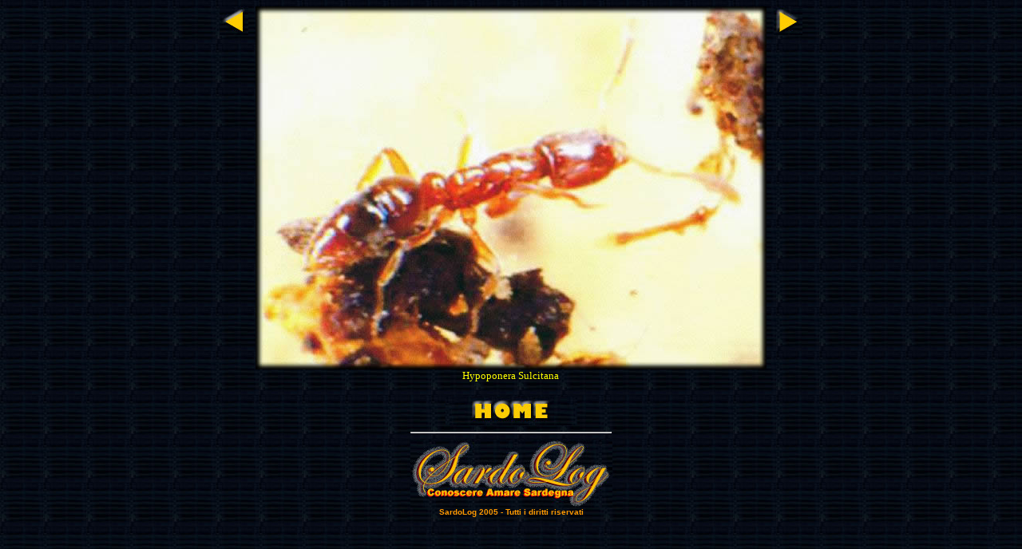

--- FILE ---
content_type: text/html
request_url: http://sardolog.com/perso/ricerche/01.htm
body_size: 3210
content:
<html>
<head>
<title>SardoLog - Ricerche Biospeleologiche nelle grotte del Sulcis</title>
<meta name="keywords" content="Sardegna, Sulcis, Speleologia, grotte, Biospeleologia">
<meta name="description" content="Ricerche Biospeleologiche nelle grotte del Sulcis">
<meta name="generator" content="html">
<meta name="author" content="Sardolog 2005">
<meta name="language" content="IT">
<script language="JavaScript">
<!--
function MM_swapImgRestore() { //v3.0
  var i,x,a=document.MM_sr; for(i=0;a&&i<a.length&&(x=a[i])&&x.oSrc;i++) x.src=x.oSrc;
}

function MM_preloadImages() { //v3.0
  var d=document; if(d.images){ if(!d.MM_p) d.MM_p=new Array();
    var i,j=d.MM_p.length,a=MM_preloadImages.arguments; for(i=0; i<a.length; i++)
    if (a[i].indexOf("#")!=0){ d.MM_p[j]=new Image; d.MM_p[j++].src=a[i];}}
}

function MM_findObj(n, d) { //v3.0
  var p,i,x;  if(!d) d=document; if((p=n.indexOf("?"))>0&&parent.frames.length) {
    d=parent.frames[n.substring(p+1)].document; n=n.substring(0,p);}
  if(!(x=d[n])&&d.all) x=d.all[n]; for (i=0;!x&&i<d.forms.length;i++) x=d.forms[i][n];
  for(i=0;!x&&d.layers&&i<d.layers.length;i++) x=MM_findObj(n,d.layers[i].document); return x;
}

function MM_swapImage() { //v3.0
  var i,j=0,x,a=MM_swapImage.arguments; document.MM_sr=new Array; for(i=0;i<(a.length-2);i+=3)
   if ((x=MM_findObj(a[i]))!=null){document.MM_sr[j++]=x; if(!x.oSrc) x.oSrc=x.src; x.src=a[i+2];}
}
//-->
</script>
<meta http-equiv="refresh" content="3;URL=02.htm">
</head>

<body bgcolor="#000000" background="../../images/bkg-blk.jpg" onLoad="MM_preloadImages('../../images/links/home2.jpg','../../images/links/wback2.jpg','file:///C%7C/Mes%20documents/images/links/wforw2.jpg','../../images/links/home2.jpg')" text="#FFFF00">
<div align="center">
  <table width="730" border="0" cellspacing="0" cellpadding="0" align="center">
    <tr valign="top" align="center"> 
      
      <td align="left"><a href="00.htm" onMouseOut="MM_swapImgRestore()" onMouseOver="MM_swapImage('Image5','','../../images/links/wback2.jpg',1)"><img name="Image5" border="0" src="../../images/links/wback1.jpg" width="36" height="36"></a></td>
      <td><img src="images/Hypoponera_Sulcitana.jpg"> <br>
        <font color="#FFFF00" face="Comic Sans MS"><font size="-1">Hypoponera Sulcitana</font></font></td>
      <td align="right"><a href="02.htm" onMouseOut="MM_swapImgRestore()" onMouseOver="MM_swapImage('Image6','','../../images/links/wforw2.jpg',1)"><img name="Image6" border="0" src="../../images/links/wforw1.jpg" width="36" height="36"></a></td>
    </tr>
  </table><br>
  <a href="index.htm" onMouseOut="MM_swapImgRestore()" onMouseOver="MM_swapImage('Image4','','../../images/links/home2.jpg',1)"><img name="Image4" border="0" src="../../images/links/home1.jpg" width="165" height="36"></a> 
  <hr width="250">
  <div align="center"> </div>
  <div align="center"><a href="../../index.htm"><img src="../../images/logo_sml.jpg" width="253" height="85" border="0" alt="SardoLog"></a><br>
    <font face="Arial, Helvetica, sans-serif" color="#FF9900"><b><font size="-2">SardoLog 2005 - Tutti i diritti riservati</font></b></font></div>
</div>
</body>
</html>
